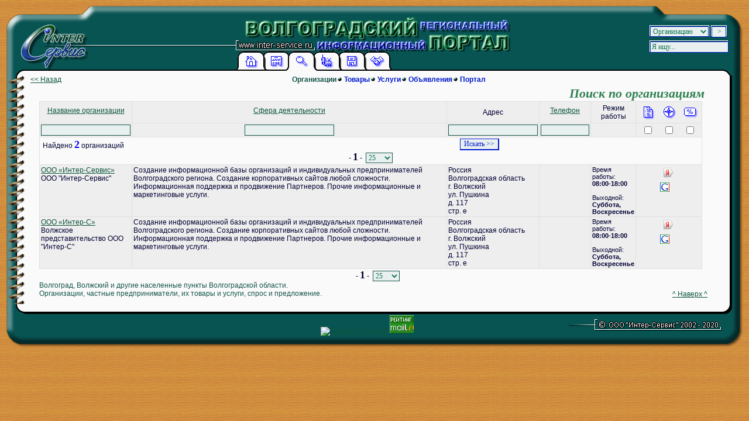

--- FILE ---
content_type: text/html; charset=utf-8
request_url: http://in-s.ru/search-firms?&phone=&map_chk=&group=300&address=&title=&work_area=&price_chk=&diskont_chk=&sort=1&tbl=map_exists
body_size: 5408
content:
<?xml version="1.0" encoding="utf-8"?>
<!DOCTYPE html PUBLIC "-//W3C//DTD XHTML 1.0 Strict//EN" "http://www.w3.org/TR/xhtml1/DTD/xhtml1-strict.dtd">
<html xmlns="http://www.w3.org/1999/xhtml" lang="ru" xml:lang="ru">
<head>
<meta name="Expires" content="Fri, 01 Jan 1990 00:00:00 GMT" />
<meta http-equiv="Content-Language" content="ru-RU" />
<meta http-equiv="Content-Type" content="application/xhtml+xml; charset=utf-8" />
<meta http-equiv="description" content="Волгоградский региональный информационный портал Интер-Сервис. Каталог организаций, погода, новости и множество других сервисов на региональном информационном портале Интер-Сервис." />
<meta http-equiv="keywords" content="" />
<meta name='yandex-verification' content='79feffac41277b53' />

<link rel="SHORTCUT ICON" href="/favicon.ico" />
<title>www.in-s.ru: ООО &laquo;Интер-Сервис&raquo; - Результаты поиска: </title>
<meta name="ROBOTS" content="ALL" />
<link rel="stylesheet" type="text/css" href="/css/design.css" media="screen" />
<script language="JavaScript1.2" type="text/javascript" src='/js/is.js'></script>
<script language="JavaScript" type="text/javascript" src='/js/xmlhttp.js'></script>
</head>
<body>
<a name="start">
<table cellpadding="0" cellspacing="0" align="center">
<tr valign="top"><td>
<table width="100%" cellpadding="0" cellspacing="0">
<tr valign="top"><td width="156" class="corner_left_up"><a href="http://www.inter-servis.ru" alt="Региональный информационный портал Интер-Сервис" title="Региональный информационный портал Интер-Сервис" style="width: 100%; height: 100%; display: block"></a></td>
<td class="header">&nbsp;</td>
<td class="header2" width="472"><a href="http://www.inter-servis.ru" alt="Региональный информационный портал Интер-Сервис" title="Региональный информационный портал Интер-Сервис"><img src="/img/banner.png" width="472" height="60" border="0" alt="Региональный информационный портал Интер-Сервис" style="margin-top: 18px;" /></a>
<table height=33 border=0 cellpadding=0 cellspacing=0 style="margin-top: -3px;width:270px;"><tr><td><img src="/img/vkl_2.gif"><td width=26><a href="/" title="Главная" alt="Главная"><img src="/img/menu/index2.gif" title="Главная" alt="Главная" border=0></a></td><td><img src="/img/vkl_4.gif"><td><td width=26><a href="/board-index" title="Доска объявлений" alt="Доска объявлений"><img src="/img/menu/board2.gif" title="Доска объявлений" alt="Доска объявлений" border=0></a></td><td><td><img src="/img/vkl_5.gif"><td width=26><img src="/img/menu/search1.gif" title="Расширенный поиск" alt="Расширенный поиск" border=0><td><img src="/img/vkl_3.gif"><td><td width=26><a href="/online-tv" title="Телевидение и радио в режиме онлайн" alt="Телевидение и радио в режиме онлайн"><img src="/img/menu/online2.gif" title="Телевидение и радио в режиме онлайн" alt="Телевидение и радио в режиме онлайн" border=0></a></td><td><img src="/img/vkl_4.gif"><td><td width=26><a href="/page-load-prog" title="Программы и файлы" alt="Программы и файлы"><img src="/img/menu/load2.gif" title="Программы и файлы" alt="Программы и файлы" border=0></a></td><td><img src="/img/vkl_4.gif"><td><td width=26><a href="/page-partner-pravila" title="Нашим Партнерам" alt="Нашим Партнерам"><img src="/img/menu/partner2.gif" title="Нашим Партнерам" alt="Нашим Партнерам" border=0></a></td><td><img src="/img/vkl_6.gif"></table>

</td>
<td class="header2">&nbsp;</td>
<td class="corner_right_up" width="160">
<form action="/search" class="search_lite">
<span><select name="in">
<option value="firms" selected="selected">Организацию</option>
<option value="trades">Товар</option>
<option value="services">Услугу</option>
<option value="board">Объявление</option>
<option value="portal">По Порталу</option>
</select></span>
<span><input type="submit" value=" &gt; "></span>
<div class="search_text"><input type="text" maxlength=30 size=20 name="title" value="Я ищу..." onFocus="if (this.value == 'Я ищу...'){this.value=''}" onBlur="if (!this.value.length){this.value='Я ищу...'}"></div>
</form>
<!--
<a href="/visitors-index" style="color:white">Вход в личный кабинет</a>
<a href="/visitors-reg" style="color:white">Регистрация</a>
-->
</td></tr>
</table>
</td></tr>
<tr valign="top"><td>
<table width="100%" cellpadding="0" cellspacing="0">
<tr valign="top"><td class="fill_left"><div>&nbsp;</div></td>
<td class="maintext">
<center><div style="float:left"><a href="javascript:history.go(-1)">&lt;&lt; Назад</a></div></div>
<!----><a href="/search-firms" class="menu" title="Организации" alt="Организации" style='color: #155548;'>Организации</a><img src="/img/ico/gpoint.gif" width="10" height="10">
<!--trades--><a href="/search-trades" class="menu" title="Товары" alt="Товары" >Товары</a><img src="/img/ico/gpoint.gif" width="10" height="10">
<!--services--><a href="/search-services" class="menu" title="Услуги" alt="Услуги" >Услуги</a><img src="/img/ico/gpoint.gif" width="10" height="10">
<!--board--><a href="/search-board" class="menu" title="Объявления" alt="Объявления" >Объявления</a><img src="/img/ico/gpoint.gif" width="10" height="10">
<!----><a href="/search-portal" class="menu" title="Портал" alt="Портал" >Портал</a>
</div></center>

<div style="margin: 0px 0px 15px 15px;">
<!--Rating@Mail.ru COUNTER--><script language="JavaScript" type="text/javascript"><!--
d=document;var a='';a+=';r='+escape(d.referrer)
js=10//--></script><script language="JavaScript1.1" type="text/javascript"><!--
a+=';j='+navigator.javaEnabled()
js=11//--></script><script language="JavaScript1.2" type="text/javascript"><!--
s=screen;a+=';s='+s.width+'*'+s.height
a+=';d='+(s.colorDepth?s.colorDepth:s.pixelDepth)
js=12//--></script><script language="JavaScript1.3" type="text/javascript"><!--
js=13//--></script><script language="JavaScript" type="text/javascript"><!--
d.write('<img src="http://top.list.ru/counter'+
'?id=788952;js='+js+a+';rand='+Math.random()+
'" height=1 width=1 border=0 />')
if(11<js)d.write('<'+'!-- ')//--></script><noscript><img
src="http://top.list.ru/counter?js=na;id=788952"
height=1 width=1 border=0 alt=""/></noscript><script language="JavaScript" type="text/javascript"><!--
if(11<js)d.write('--'+'>')//--></script><!--/COUNTER-->
<!--begin of Rambler's Top100 code -->
<a href="http://top100.rambler.ru/top100/"><img src="http://counter.rambler.ru/top100.cnt?629932" alt="" width="1" height="1" border="0" /></a>
<!--end of Top100 code-->
<!-- TEXT -->

<h1 class="search_title">Поиск по организациям</h1><!-- SEARCH FORM 300 -->
<table width=98% cellpadding=2 cellspacing=1 bgcolor="#e0e0e0">
<form action="/search-firms">
<input type=hidden name=start value=1>
<input type=hidden name=r value=25>
<tr bgcolor="#eeeeee" align=center>
<td><a href="/search-firms?&phone=&diskont_chk=&price_chk=&map_chk=&address=&title=&work_area=&group=300&sort=0&tbl=title" class=sort id=sort title="Сортировка по полю &quot;Название организации&quot;">Название организации</a>
<td><a href="/search-firms?&phone=&diskont_chk=&price_chk=&map_chk=&address=&title=&work_area=&group=300&sort=0&tbl=work_area" class=sort id=sort title="Сортировка по полю &quot;Сфера деятельности&quot;">Сфера деятельности</a>
<td>Адрес<td><a href="/search-firms?&phone=&diskont_chk=&price_chk=&map_chk=&address=&title=&work_area=&group=300&sort=0&tbl=potr_phones" class=sort id=sort title="Сортировка по полю &quot;Телефон&quot;">Телефон</a>
<td>Режим работы
<td width=10%><table cellpadding=0 cellspacing=0 width=100%>
<tr align=center><td><a href="/search-firms?&phone=&diskont_chk=&price_chk=&map_chk=&address=&title=&work_area=&group=300&sort=0&tbl=price_exists" class=sort><img src="/img/ico/price.gif" width="26" height="26" border=0 alt="Сортировка по полю &quot;Наличие прайс-листа&quot;"></a>
<td><a href="/search-firms?&phone=&diskont_chk=&price_chk=&map_chk=&address=&title=&work_area=&group=300&sort=0&tbl=map_exists" class=sort><img src="/img/ico/map.gif" width="26" height="26" border=0 alt="Сортировка по полю &quot;Наличие схемы проезда&quot;"></a>
<td><a href="/search-firms?&phone=&diskont_chk=&price_chk=&map_chk=&address=&title=&work_area=&group=300&sort=0&tbl=diskont_exists" class=sort><img src="/img/ico/diskont.gif" width="26" height="26" border=0 alt="Сортировка по полю &quot;Наличие дисконта&quot;"></a>
</table>
<tr bgcolor="#eeeeee" align=center>
<td><input type=text name=title maxlength=50 value="">
<td><input type=text name=work_area maxlength=50 value="">
<td><input type=text name=address maxlength=30 value="">
<td><input type=text name=phone value="" size=10 maxlength=15>
<td>
<td><table cellpadding=0 cellspacing=0 width=100%>
<tr align=center><td><input type=checkbox name=price_chk>
<td><input type=checkbox name=map_chk>
<td><input type=checkbox name=diskont_chk>
</table>
<tr><td colspan=6 bgcolor="#fafafa"><table width=100% cellpadding=0 cellspacing=0>
<tr><td width=33%>&nbsp;Найдено <b class="search_count" id="search_count">2</b> организаций
<td colspan=2 align=center><input type=submit value="Искать &gt;&gt;" class="full_srch">
</form>
<tr><td colspan=6 bgcolor="#fafafa"><form style='margin: 0px; padding: 0px;'><div align=center>- <b class='search_count'>1</b>  - &nbsp;<select name='r' onChange="window.location=('/search-firms?r='+this.options[this.selectedIndex].value+'&phone=&diskont_chk=&price_chk=&map_chk=&address=&title=&work_area=&group=300&sort=1&tbl=map_exists')"><option value='25' selected>25</option><option value='50'>50</option><option value='100'>100</option><option value='200'>200</option><option value='300'>300</option><option value='500'>500</option><option value='1000'>1000</option><option value='2000'>2000</option><option value='4294967295'>Все</option></select></div></form>
</table>
<!-- SEARCH RESULTS -->

<tr bgcolor="#eeeeee" valign=top>
<td><a href="/info13" target="_blank" title="ООО &#171;Интер-Сервис&#187;">ООО &#171;Интер-Сервис&#187;</a><br>ООО &quot;Интер-Сервис&quot;<br>
<td>Создание информационной базы организаций и индивидуальных предпринимателей Волгоградского региона. Создание корпоративных сайтов любой сложности. Информационная поддержка и продвижение Партнеров. Прочие информационные и маркетинговые услуги.
<td>
Россия<br>

<nobr>Волгоградская область</nobr><br>
<nobr>г. Волжский</nobr><br>

<nobr>ул.  Пушкина</nobr><br>
<nobr>д. 117</nobr><br>
<nobr>стр. е</nobr><br>


<td align=center>
<td style="font-size:90%">
Время работы:<br><b>08:00-18:00</b><br><br>

Выходной:<br><b>Суббота, Воскресенье</b>
<br>
<td><table cellpadding=0 cellspacing=0 width=100%>
<tr><td width=33%>&nbsp;
<td width=33%>&nbsp;
<a href="http://n.maps.yandex.ru/-/CBed7-4P" title='Перейти на схему проезда Yandex' target="_blank"><img src="/img/ico/ym1.gif" border="0" /></a><br />
<a href="http://g.co/maps/49ngf" title='Перейти на схему проезда Google' target="_blank"><img src="/img/ico/gm1.gif" border="0" /></a><br />


<td width=33%>&nbsp;
</table>

<tr bgcolor="#eeeeee" valign=top>
<td><a href="/info103" target="_blank" title="ООО &#171;Интер-С&#187;">ООО &#171;Интер-С&#187;</a><br>Волжское представительство ООО &quot;Интер-С&quot;<br>
<td>Создание информационной базы организаций и индивидуальных предпринимателей Волгоградского региона. Создание корпоративных сайтов любой сложности. Информационная поддержка и продвижение Партнеров. Прочие информационные и маркетинговые услуги.
<td>
Россия<br>

<nobr>Волгоградская область</nobr><br>
<nobr>г. Волжский</nobr><br>

<nobr>ул.  Пушкина</nobr><br>
<nobr>д. 117</nobr><br>
<nobr>стр. е</nobr><br>


<td align=center>
<td style="font-size:90%">
Время работы:<br><b>08:00-18:00</b><br><br>

Выходной:<br><b>Суббота, Воскресенье</b>
<br>
<td><table cellpadding=0 cellspacing=0 width=100%>
<tr><td width=33%>&nbsp;
<td width=33%>&nbsp;
<a href="http://n.maps.yandex.ru/-/CBehuI4l" title='Перейти на схему проезда Yandex' target="_blank"><img src="/img/ico/ym1.gif" border="0" /></a><br />
<a href="http://g.co/maps/49ngf" title='Перейти на схему проезда Google' target="_blank"><img src="/img/ico/gm1.gif" border="0" /></a><br />


<td width=33%>&nbsp;
</table>

</table>
<form style='margin: 0px; padding: 0px;'><div align=center>- <b class='search_count'>1</b>  - &nbsp;<select name='r' onChange="window.location=('/search-firms?r='+this.options[this.selectedIndex].value+'&phone=&diskont_chk=&price_chk=&map_chk=&address=&title=&work_area=&group=300&sort=1&tbl=map_exists')"><option value='25' selected>25</option><option value='50'>50</option><option value='100'>100</option><option value='200'>200</option><option value='300'>300</option><option value='500'>500</option><option value='1000'>1000</option><option value='2000'>2000</option><option value='4294967295'>Все</option></select></div></form>

<!-- / TEXT -->

<!--ITVolgograd-->
<!--<center><a href="http://it-volgograd.ru" target="blank"><img alt="Интерактивный бизнес Волгоградской области - 2008 ООО Интер-Сервис - информационный спонсор" src="http://it-volgograd.ru/images/logo.gif" border="0" height="70" width="260"></a><br><br></center>-->

<div style="float:left;color:#155548">Волгоград, Волжский и другие населенные пункты Волгоградской области.<br>Организации, частные предприниматели, их товары и услуги, спрос и предложение.<br></div>

<div align="right" id="top" style="float:right"><a href='#start'>^ Наверх ^</a></div>
</td>
<td class="fill_right"><div></div></td>
</tr>
</table>
</td></tr>
<tr valign="bottom"><td>
<table width="100%" cellpadding="0" cellspacing="0">
<tr valign="middle"><td><img src="/img/corner_left_down.png" width="32" height="74" alt="" /></td>
<td class="down" width="100%">
<table width="100%" cellpadding="0" cellspacing="0"><tr><td width="100%" align="center">
<marquee direction="right" width="400" height="35" scrollamount="5" scrolldelay="0">
<nobr>

<!--LiveInternet counter--><script type="text/javascript"><!--
document.write("<img src='http://counter.yadro.ru/hit?r"+
escape(document.referrer)+((typeof(screen)=="undefined")?"":
";s"+screen.width+"*"+screen.height+"*"+(screen.colorDepth?
screen.colorDepth:screen.pixelDepth))+";u"+escape(document.URL)+
";h"+escape(document.title.substring(0,80))+";"+Math.random()+
"' width=1 height=1 alt=''>")//--></script><!--/LiveInternet-->

<!-- begin  of Google Analytics --> 
<script type="text/javascript">
var gaJsHost = (("https:" == document.location.protocol) ? "https://ssl." : "http://www.");
document.write(unescape("%3Cscript src='" + gaJsHost + "google-analytics.com/ga.js' type='text/javascript'%3E%3C/script%3E"));
</script>
<script type="text/javascript">
var pageTracker = _gat._getTracker("UA-5875152-2");
pageTracker._trackPageview();
</script>
<!-- end  of Google Analytics -->

<!--begin of Top100 logo-->
<a href="http://top100.rambler.ru/top100/"><img src="http://top100-images.rambler.ru/top100/banner-88x31-rambler-green2.gif" alt="Rambler's Top100" width=88 height=31 border=0></a>
<!--end of Top100 logo -->
<!--Rating@Mail.ru LOGO--><a target=_top href="http://top.mail.ru/jump?from=788952"><img src="http://top.list.ru/counter?id=788952;t=53;l=1" border=0 height=31 width=88 alt="Рейтинг@Mail.ru"/></a><!--/LOGO-->
<!-- HotLog -->
<SCRIPT language=javascript>
hotlog_js="1.0";
hotlog_r=""+Math.random()+"&s=69015&im=134&r="+escape(document.referrer)+"&pg="+
escape(window.location.href);
document.cookie="hotlog=1; path=/"; hotlog_r+="&c="+(document.cookie?"Y":"N");
</SCRIPT>
<SCRIPT language=javascript1.1>
hotlog_js="1.1";hotlog_r+="&j="+(navigator.javaEnabled()?"Y":"N")</SCRIPT>
<SCRIPT language=javascript1.2>
hotlog_js="1.2";
hotlog_r+="&wh="+screen.width+'x'+screen.height+"&px="+
(((navigator.appName.substring(0,3)=="Mic"))?
screen.colorDepth:screen.pixelDepth)</SCRIPT>
<SCRIPT language=javascript1.3>hotlog_js="1.3"</SCRIPT>
<SCRIPT language=javascript>hotlog_r+="&js="+hotlog_js;
document.write("<a href='http://click.hotlog.ru/?69015' target='_top'><img "+
" src='http://hit4.hotlog.ru/cgi-bin/hotlog/count?"+
hotlog_r+"&' border=0 width=88 height=31 alt=HotLog></a>")</SCRIPT>
<NOSCRIPT>
<A href="http://click.hotlog.ru/?69015"
target=_top>[AD]<AD- alt="HotLog" height="31" width="88" border="0"
count?s='69015&amp;im=134"' hotlog cgi-bin hit4.hotlog.ru
?http:></A></NOSCRIPT>
<!-- /HotLog -->
<!-- Яндекс цитирования-->
<a href="http://www.yandex.ru/cy?base=0&host=www.in-s.ru"><img src="http://www.yandex.ru/cycounter?www.in-s.ru" width=88 height=31 alt="Яндекс цитирования" border=0></a>
<!-- /Яндекс цитирования-->

<!-- SpyLOG -->
<script src="http://tools.spylog.ru/counter_cv.js" id="spylog_code" type="text/javascript" counter="1096089" part="" track_links="ext" page_level="0">
</script>
<noscript>
<a href="http://u10960.89.spylog.com/cnt?cid=1096089&f=3&p=0" target="_blank">
<img src="http://u10960.89.spylog.com/cnt?cid=1096089&p=0" alt="SpyLOG" border="0" width="88" height="31"></a>
</noscript>
<!--/ SpyLOG -->

<!--LiveInternet logo--><a href="http://www.liveinternet.ru/click"
target=_blank><img src="http://counter.yadro.ru/logo?52.6"
title="LiveInternet: показано число просмотров и посетителей за 24 часа"
alt="" border=0 width=88 height=31></a><!--/LiveInternet-->

<a href="http://www.digitalpoint.com/tools/geovisitors/"><img src="http://geo.digitalpoint.com/a.png" alt="Geo Visitors Map" style="border:0"></a>
</nobr>
</marquee>
</td>
<td align="right"><a href="http://www.inter-servis.ru" alt="Региональный информационный портал Интер-Сервис" title="Региональный информационный портал Интер-Сервис"><img src="/img/copyright.png" width="263" height="20" border="0" alt="Региональный информационный портал Интер-Сервис" /></a></td></tr>
</table>
</td>
<td><img src="/img/corner_right_down.png" width="36" height="74" alt="Региональный информационный портал Интер-Сервис" /></td>
</table>
</td></tr>
<tr><td colspan=3><div class="line800"></div></td></tr>
</table>
</body></html>



--- FILE ---
content_type: text/css
request_url: http://in-s.ru/css/design.css
body_size: 699
content:
/* Design-specified style */

@import url("/css/common.css");		/* Import common styles */
@import url("/css/service.css");	/* Import service-specified style */

body {
	color: #000033;
	margin: 10px 10px;
	padding: 0px;
	font-family: Arial, Helvetica, sans-serif;
	font-size: 12px;
	background-image: url('/img/wood.gif');
	scrollbar-3dlight-color: #2f4f4f;
	scrollbar-arrow-color: #fafafa;
	scrollbar-face-color: #6a8a84;
	scrollbar-highlight-color: #2f4f4f;
	scrollbar-shadow-color: #215243;
	scrollbar-track-color: #fafafa;
}

td.corner_left_up {
	width: 156px;
	height: 119px;
	background-repeat: no-repeat;
	background-image: url('/img/corner_left_up.png');
}

td.header {
	height: 119px;
	background-repeat: repeat-x;
	background-image: url('/img/fill_header.png');
}

td.header2 {
	height: 119px;
	background-repeat: repeat-x;
	background-image: url('/img/fill_header2.png');
}

td.corner_right_up {
	width: 160px;
	height: 119px;
	background-repeat: no-repeat;
	background-image: url('/img/corner_right_up.png');
}

td.down {
	height: 74px;
	text-align: center;
	background-repeat: repeat-x;
	background-image: url('/img/fill_down.png');
}

td.fill_left {
	width: 32px;
	height: 350px;
	background-repeat: repeat-y;
	background-image: url('/img/fill_left.png');
}

td.fill_left div {
	width: 32px;
}

td.fill_right {
	width: 36px;
	background-repeat: repeat-y;
	background-image: url('/img/fill_right.png');
}

td.fill_right div {
	width: 36px;
}

td.maintext {
	height: 100%;
	background-color: #fafafa;
	font-size: 12px;
	font-family: Arial;
	padding: 0px 10px;
	height: 300px;
}

/* ����� � 790px ����� ������ �������� �� ���� ������ 800px (����� ��������). IE �� �������� min-width. */
div.line800 {
	width: 800px;
	height: 1px;
	font-size: 1px;
}

ul.text{
	list-style-type:url(/file-12794);
	text-align:left;
}
p.zaglav{
	margin-top:15px;
	margin-bottom:2px;
	font-weight:bold;
	text-align:center;
}

--- FILE ---
content_type: application/javascript
request_url: http://in-s.ru/js/xmlhttp.js
body_size: 1127
content:
// Response.Cache.SetCacheability(HttpCacheability.NoCache)

// AJAX-интерфейс
function isXMLHTTP(return_xml){
	var x=false;// XMLHttpRequest, ...
	this.return_xml=(!return_xml||return_xml=='Text')?'Text':'XML';// RequestXML if 1
	if (window.XMLHttpRequest){/*Mozilla, Safari,...*/x=new XMLHttpRequest();if (x.overrideMimeType)x.overrideMimeType('text/xml')}
	else if (window.ActiveXObject)/*IE*/try{x=new ActiveXObject("Msxml2.XMLHTTP")}catch(e){try{x=new ActiveXObject("Microsoft.XMLHTTP")}catch(e){}}
	if (!x)alert('Ваш браузер не поддерживается.');
	this.x=x;

// Разбор формы
	this.parseForm=function(f){
		with(this){
			var str='',gE='getElementsByTagName',inputs=[(f[gE]?f[gE]('input'):f.all?f.all.tags('input'):[]),(f[gE]?f[gE]('select'):f.all?f.all.tags('select'):[]),(f[gE]?f[gE]('textarea'):f.all?f.all.tags('textarea'):[])];
			for(var i=0;i<inputs.length;i++)
				for(var j=0;j<inputs[i].length;j++)
					if(inputs[i][j]){
//						var plus='++'.substring(0,1);/*CodeTrim fix.*/
//						str+=escape(inputs[i][j].getAttribute('name')).replace(plus,'%2B')+'='+escape(inputs[i][j].value).replace(plus,'%2B')+'&';
						str+=escape(inputs[i][j].getAttribute('name')).replace(/\+/g,'%2B')+'='+escape(inputs[i][j].value).replace(/\+/g,'%2B')+'&';
					}
			return str.substring(0,str.length-1);
		}
	};

// Отправка данных
	this.submit=function(url,method,callback_func,fname){
		var x=this.x,ret=this.return_xml;
		if(x){
			x.onreadystatechange=function(){if(x.readyState==4)if(x.status==200)eval(callback_func+'(x.response'+ret+')');else alert('Ошибка запроса. (Код ошибки: '+x.status+')');}
			if(method=='POST'){
				x.open('POST',url,true);
				x.setRequestHeader("Content-type","application/x-www-form-urlencoded");
				x.send(this.parseForm(fname));
			}else{x.open('GET',url,true);x.send(null);}
		}else alert('Ваш браузер не поддерживается.');
	}
}

// Вызов программы с возвратом текстовых данных
function ajaxRequest(url, method, func, form){var x=new isXMLHTTP('Text');x.submit(url,method,func,form);}

// Вызов программы с возвратом XML-документа
function ajaxRequestXML(url, method, func, form){var x=new isXMLHTTP('XML');x.submit(url,method,func,form);}
